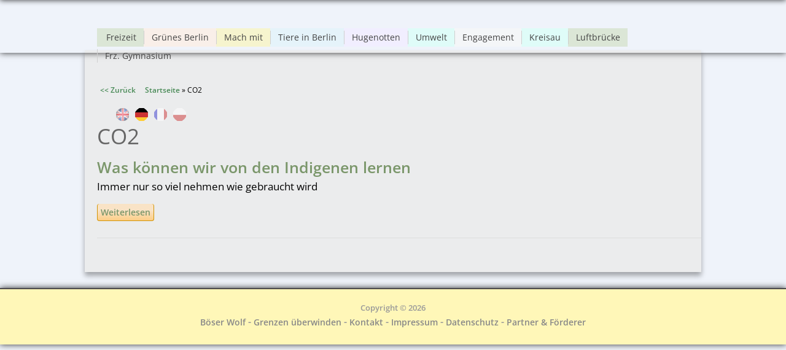

--- FILE ---
content_type: text/html; charset=utf-8
request_url: https://www.boeser-wolf.schule.de/engagement/de/tags/co2
body_size: 4711
content:
<!DOCTYPE html>
<html lang="de">
<head>
  <meta http-equiv="Content-Type" content="text/html; charset=utf-8"/>
<link rel="alternate" type="application/rss+xml" title="RSS - CO2" href="https://www.boeser-wolf.schule.de/engagement/de/taxonomy/term/1203/feed" />
<meta name="viewport" content="width=device-width, initial-scale=1, maximum-scale=1" />
<meta about="/engagement/de/tags/co2" typeof="skos:Concept" property="rdfs:label skos:prefLabel" content="CO2" />
<link rel="shortcut icon" href="https://www.boeser-wolf.schule.de/engagement/sites/all/themes/venture_theme/favicon.ico" type="image/vnd.microsoft.icon" />
<meta name="author" content="http://boeser-wolf.schule.de" />
<meta name="robots" content="follow, index" />
<meta name="rating" content="safe for kids" />
<link rel="canonical" href="https://www.boeser-wolf.schule.de/engagement/de/tags/co2" />
<link rel="shortlink" href="https://www.boeser-wolf.schule.de/engagement/de/taxonomy/term/1203" />
<meta http-equiv="content-language" content="Deutsch" />
<meta name="revisit-after" content="1 week" />
<title>CO2 | Böser Wolf - Grenzen Überwinden</title>
<link rel="stylesheet" type="text/css" href="/common/menu/menuprincipal.css" title="default" media="screen" />
<link type="text/css" rel="stylesheet" href="https://www.boeser-wolf.schule.de/engagement/sites/default/files/css/css_d075a2wSBIRB37wKokwmg97OTQDEHodeGxsTQDypook.css" media="all" />
<link type="text/css" rel="stylesheet" href="https://www.boeser-wolf.schule.de/engagement/sites/default/files/css/css_gRwtcT5yLdTUlVHPfIt3Dt5FJ1LnVCz1WP3Ko9AKjGs.css" media="all" />
<link type="text/css" rel="stylesheet" href="https://www.boeser-wolf.schule.de/engagement/sites/default/files/css/css_Lj1x0ft7gP_Yljp16pzNOdig4ww7PkxNR22YHtKoC_M.css" media="all" />
<link type="text/css" rel="stylesheet" href="https://www.boeser-wolf.schule.de/engagement/sites/default/files/css/css_1qsmX3fnX7xdWDUeHwxxoFB5eM8DlCZpURdq-KRfIUE.css" media="all" />
<link type="text/css" rel="stylesheet" href="https://www.boeser-wolf.schule.de/engagement/sites/default/files/css/css_47DEQpj8HBSa-_TImW-5JCeuQeRkm5NMpJWZG3hSuFU.css" media="all" />
<script type="text/javascript" src="https://www.boeser-wolf.schule.de/engagement/sites/default/files/js/js_mOx0WHl6cNZI0fqrVldT0Ay6Zv7VRFDm9LexZoNN_NI.js"></script>
<script type="text/javascript">
<!--//--><![CDATA[//><!--
jQuery.migrateMute=true;jQuery.migrateTrace=false;
//--><!]]>
</script>
<script type="text/javascript" src="https://www.boeser-wolf.schule.de/engagement/sites/default/files/js/js_XUnNdRVZ3K4WFJFYTmlfAGvOnE9RPvOGvCkREmEJvEI.js"></script>
<script type="text/javascript" src="https://www.boeser-wolf.schule.de/engagement/sites/default/files/js/js_lx45AAoClk4WjXBrhX-yZlitVRnHKZic7pZVvCNqToY.js"></script>
<script type="text/javascript" src="https://www.boeser-wolf.schule.de/engagement/sites/default/files/js/js_loUBHYp6lsX7T6PraPWkeEQKQSZtQfLvD6QyxpBsptk.js"></script>
<script type="text/javascript" src="https://www.boeser-wolf.schule.de/engagement/sites/default/files/js/js_tSaRIERAEC7sPl-Cjf_EqAntHisbfl3m4sxw4dzs9ag.js"></script>
<script type="text/javascript">
<!--//--><![CDATA[//><!--
jQuery.extend(Drupal.settings, {"basePath":"\/engagement\/","pathPrefix":"de\/","setHasJsCookie":0,"ajaxPageState":{"theme":"venture_theme","theme_token":"S_Pi9VXaRi7BX9QDPAT25pAWAdF_xtPjlC5AJ7IhvTU","js":{"sites\/all\/modules\/jquery_update\/replace\/jquery\/1.12\/jquery.min.js":1,"0":1,"sites\/all\/modules\/jquery_update\/replace\/jquery-migrate\/1\/jquery-migrate.min.js":1,"sites\/default\/files\/minify\/jquery-extend-3.4.0.1.10.2.min.js":1,"misc\/jquery-html-prefilter-3.5.0-backport.js":1,"sites\/default\/files\/minify\/jquery.once.1.2.min.js":1,"sites\/default\/files\/minify\/drupal.min.js":1,"sites\/all\/modules\/jquery_update\/js\/jquery_browser.js":1,"sites\/default\/files\/minify\/admin_devel.min.js":1,"sites\/default\/files\/minify\/stemmer_api_phrase.min.js":1,"public:\/\/languages\/de_AkzifX6mt2v7SpP1AdiMcoIzz7KkPua8WaSvdbQDYNI.js":1,"sites\/default\/files\/minify\/image_caption.min.min.js":1,"sites\/default\/files\/minify\/lightbox.min.js":1,"sites\/default\/files\/minify\/retina.min.js":1,"sites\/default\/files\/minify\/plugins.min.js":1,"sites\/default\/files\/minify\/global.min.js":1,"sites\/all\/themes\/venture_theme\/js\/jquery.socialshareprivacy.min.js":1,"sites\/default\/files\/minify\/bw.min.js":1},"css":{"modules\/system\/system.base.css":1,"modules\/system\/system.menus.css":1,"modules\/system\/system.messages.css":1,"modules\/system\/system.theme.css":1,"sites\/all\/modules\/simplenews\/simplenews.css":1,"sites\/all\/modules\/calendar\/css\/calendar_multiday.css":1,"modules\/comment\/comment.css":1,"modules\/field\/theme\/field.css":1,"modules\/node\/node.css":1,"modules\/poll\/poll.css":1,"modules\/search\/search.css":1,"modules\/user\/user.css":1,"sites\/all\/modules\/views\/css\/views.css":1,"sites\/all\/modules\/ckeditor\/css\/ckeditor.css":1,"sites\/all\/modules\/media\/modules\/media_wysiwyg\/css\/media_wysiwyg.base.css":1,"sites\/all\/modules\/ctools\/css\/ctools.css":1,"sites\/all\/modules\/lightbox2\/css\/lightbox.css":1,"sites\/all\/modules\/panels\/css\/panels.css":1,"modules\/locale\/locale.css":1,"modules\/taxonomy\/taxonomy.css":1,"sites\/all\/themes\/venture_theme\/css\/responsive.css":1,"sites\/all\/themes\/venture_theme\/style.css":1,"sites\/all\/themes\/venture_theme\/css\/tags.css":1,"sites\/all\/themes\/venture_theme\/css\/tags-co2.css":1}},"lightbox2":{"rtl":"0","file_path":"\/engagement\/(\\w\\w\/)public:\/","default_image":"\/engagement\/sites\/all\/modules\/lightbox2\/images\/brokenimage.jpg","border_size":10,"font_color":"000","box_color":"fff","top_position":"","overlay_opacity":"0.8","overlay_color":"000","disable_close_click":true,"resize_sequence":0,"resize_speed":400,"fade_in_speed":400,"slide_down_speed":600,"use_alt_layout":false,"disable_resize":false,"disable_zoom":false,"force_show_nav":false,"show_caption":true,"loop_items":false,"node_link_text":"Bilddetails anzeigen","node_link_target":false,"image_count":"Bild !current von !total","video_count":"Video !current von !total","page_count":"Seite !current von !total","lite_press_x_close":"\u003Ca href=\u0022#\u0022 onclick=\u0022hideLightbox(); return FALSE;\u0022\u003E\u003Ckbd\u003Ex\u003C\/kbd\u003E\u003C\/a\u003E zum Schlie\u00dfen dr\u00fccken","download_link_text":"","enable_login":false,"enable_contact":false,"keys_close":"c x 27","keys_previous":"p 37","keys_next":"n 39","keys_zoom":"z","keys_play_pause":"32","display_image_size":"original","image_node_sizes":"()","trigger_lightbox_classes":"","trigger_lightbox_group_classes":"","trigger_slideshow_classes":"","trigger_lightframe_classes":"","trigger_lightframe_group_classes":"","custom_class_handler":0,"custom_trigger_classes":"","disable_for_gallery_lists":true,"disable_for_acidfree_gallery_lists":true,"enable_acidfree_videos":true,"slideshow_interval":5000,"slideshow_automatic_start":true,"slideshow_automatic_exit":true,"show_play_pause":true,"pause_on_next_click":false,"pause_on_previous_click":true,"loop_slides":false,"iframe_width":600,"iframe_height":400,"iframe_border":1,"enable_video":false,"useragent":"Mozilla\/5.0 (Macintosh; Intel Mac OS X 10_15_7) AppleWebKit\/537.36 (KHTML, like Gecko) Chrome\/131.0.0.0 Safari\/537.36; ClaudeBot\/1.0; +claudebot@anthropic.com)"}});
//--><!]]>
</script>
<!--[if lt IE 9]><script src="/engagement/sites/all/themes/venture_theme/js/html5.js"></script><![endif]-->
<link rel="stylesheet" type="text/css" href="/engagement/sites/all/themes/venture_theme/css/bw.css" title="default" media="screen" />
</head>
<body class="html not-front not-logged-in no-sidebars page-taxonomy page-taxonomy-term page-taxonomy-term- page-taxonomy-term-1203 i18n-de">
    <div id="wrap"><div id="page-wrap"><div id="center"><div id="header-wrap" class="clr fixed-header"> <header id="header" class="site-header clr container"><div id="menu-wrap"><div id="divBarMenuContainer" style="z-index:100">
<script type="text/javascript" SRC="/common/menu/menu.js"></script>
<script type="text/javascript" SRC="/engagement/sites/all/themes/venture_theme/js/bw.js"></script>
</div></div><div id="sidr-close"><a href="#sidr-close" class="toggle-sidr-close"></a></div><div id="site-navigation-wrap"> <a href="#sidr-main" id="navigation-toggle"><span class="fa fa-bars"></span>Menu</a> <nav id="site-navigation" class="navigation main-navigation clr" role="navigation"><div id="main-menu" class="menu-main-container"><ul class="menu"><li class="first leaf"><a href="/engagement/de/freizeit/spielen">Freizeit</a></li><li class="leaf"><a href="/engagement/de/gruenes-berlin/entdecke-berlin-seine-parks-seine-waelder-und-seine-tiere" title="Berlin ist für seine Grünflächen bekannt. Auch wilde Tiere trifft man dort. Komm, lass uns spazieren gehen.">Grünes Berlin</a></li><li class="leaf"><a href="/engagement/de/mach-mit/schick-uns-deinen-videoclip">Mach mit</a></li><li class="leaf"><a href="/engagement/de/tiere-in-berlin/verschiedene-tiere-in-der-stadt" title="Auch in der Hauptstadt leben viele Tiere">Tiere in Berlin</a></li><li class="leaf"><a href="/engagement/de/hugenotten/die-unglaubliche-geschichte-der-hugenotten-fluechtlinge-von-damals" title="Die Hugenotten: Flüchtlinge als Bereicherung für Europa">Hugenotten</a></li><li class="leaf"><a href="/engagement/de/umwelt/warum-wichtig">Umwelt</a></li><li class="leaf"><a href="/engagement/de/interviews-de/engagement" title="Engagement, was ist das?">Engagement</a></li><li class="leaf"><a href="/engagement/de/kreisau/ort-der-versoehnung-und-des-widerstands" title="Kreisau, ein Ort in Polen voller Geschichte">Kreisau</a></li><li class="leaf"><a href="/engagement/de/berliner-luftbruecke/was-ist-das" title="Die Luftbrücke, was ist das?">Luftbrücke</a></li><li class="last leaf"><a href="/engagement/de/franzoesisches-gymnasium/heute" title="Das Französische Gymnasium in Berlin heute">Frz. Gymnasium</a></li></ul></div> </nav></div> </header></div><div id="main" class="site-main container clr"><div id="primary" class="content-area clr"> <section id="content" role="main" class="site-content clr"><div id="breadcrumbs"><a href="javascript:history.back()" class="goBack">&lt;&lt; Zurück</a>&nbsp;&nbsp;&nbsp;&nbsp;&nbsp;<h2 class="element-invisible">Sie sind hier</h2><nav class="breadcrumb"><a href="/engagement/de">Startseite</a> » CO2</nav></div><div id="content_top"><div class="region region-content-top"><div id="block-locale-language" class="block block-locale"><h2 ><span>Sprachen</span></h2><div class="content"><ul class="language-switcher-locale-url"><li class="en first"><a href="/engagement/en/tags/co2" class="language-link" xml:lang="en" title="CO2">English</a></li><li class="de active"><a href="/engagement/de/tags/co2" class="language-link active" xml:lang="de" title="CO2">Deutsch</a></li><li class="fr"><a href="/engagement/fr/tags/co2" class="language-link" xml:lang="fr" title="CO2">Français</a></li><li class="pl last"><a href="/engagement/pl/tags/co2" class="language-link" xml:lang="pl" title="CO2">Polski</a></li></ul></div></div></div></div><div id="content-wrap"><h1 class="page-title">CO2</h1><div class="region region-content"><div id="block-system-main" class="block block-system"><div class="content"><div class="term-listing-heading"><div id="taxonomy-term-1203" class="taxonomy-term vocabulary-tags"><div class="content"></div></div></div> <article id="node-281" class="node node-page node-teaser clearfix" about="/engagement/de/umwelt/indianer-im-amazonas-regenwald" typeof="foaf:Document"> <header><h2 class="title" ><a href="/engagement/de/umwelt/indianer-im-amazonas-regenwald">Was können wir von den Indigenen lernen</a></h2> <span property="dc:title" content="Was können wir von den Indigenen lernen" class="rdf-meta element-hidden"></span><span property="sioc:num_replies" content="0" datatype="xsd:integer" class="rdf-meta element-hidden"></span> </header><div class="content"><div class="field field-name-body field-type-text-with-summary field-label-hidden"><div class="field-items"><div class="field-item even" property="content:encoded"><p>Immer nur so viel nehmen wie gebraucht wird</p></div></div></div><div class="form-item form-type-item"> <label>Sprache </label> Deutsch</div></div> <footer><ul class="links inline"><li class="node-readmore first"><a href="/engagement/de/umwelt/indianer-im-amazonas-regenwald" rel="tag" title="Was können wir von den Indigenen lernen">Weiterlesen<span class="element-invisible"> über Was können wir von den Indigenen lernen</span></a></li><li class="comment-add"><a href="/engagement/de/comment/reply/281#comment-form" title="Dieser Seite einen neuen Kommentar hinzufügen.">Neuen Kommentar schreiben</a></li><li class="translation_fr last"><a href="/engagement/fr/environnement/vivre-dans-la-foret-amazonienne" title="Apprendre des Indiens d&#039;Amazonie" class="translation-link" xml:lang="fr">Français</a></li></ul> </footer> </article></div></div></div></div> </section></div></div><div id="footer-wrap" class="site-footer clr"><div id="footer" class="clr container"></div></div> <footer id="copyright-wrap" class="clear"><div id="copyright">Copyright &copy; 2026<div class="region region-footer"><div id="block-block-1" class="block block-block"><div class="content"><p><a href="/index.html" title="Zur Startseite">Böser Wolf</a> - <a href="/engagement/de" title="Grenzen überwinden">Grenzen überwinden</a> - <a href="/de/kontakt.html" target="_blank" title="Kontakt">Kontakt</a> - <a href="/de/impressum.html" target="_blank" title="Impressum">Impressum</a>&nbsp;- <a href="/engagement/de/datenschutz">Datenschutz</a> - <a href="/de/partner-engagement.html" target="_blank" title="Unsere Partner &amp; Förderer">Partner &amp; Förderer</a></p></div></div></div></div> </footer></div></div></div>  </body>
</html>